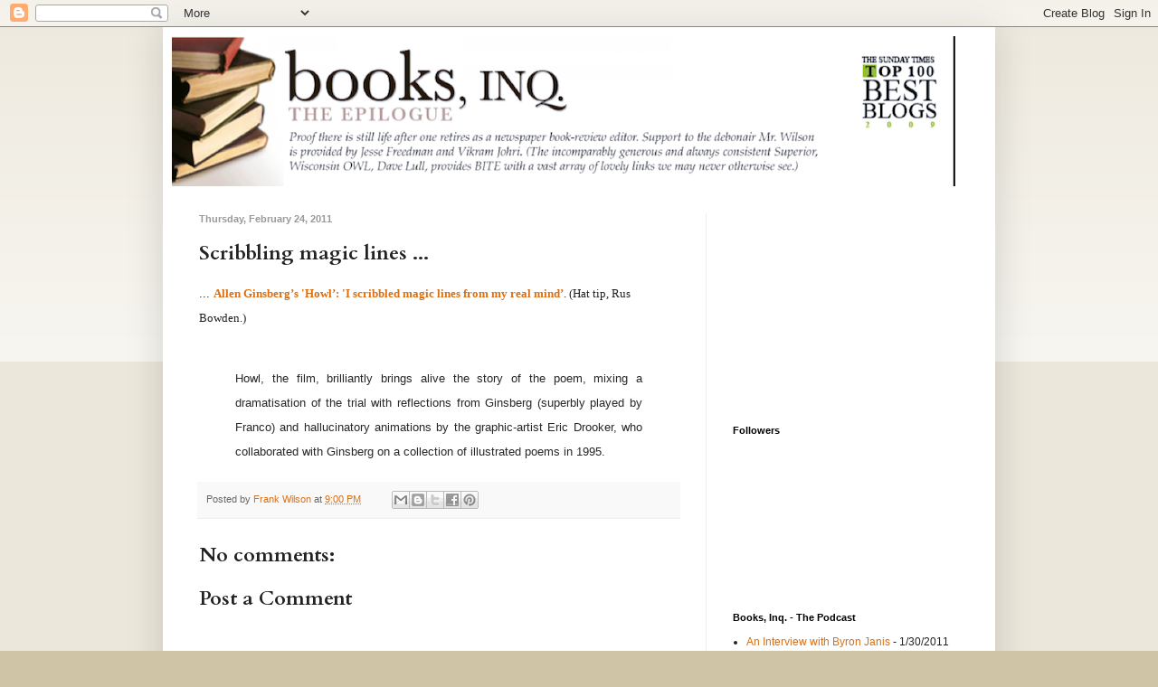

--- FILE ---
content_type: text/html; charset=utf-8
request_url: https://www.google.com/recaptcha/api2/aframe
body_size: 269
content:
<!DOCTYPE HTML><html><head><meta http-equiv="content-type" content="text/html; charset=UTF-8"></head><body><script nonce="JWCTalOJAaSEDFSjhXqRIQ">/** Anti-fraud and anti-abuse applications only. See google.com/recaptcha */ try{var clients={'sodar':'https://pagead2.googlesyndication.com/pagead/sodar?'};window.addEventListener("message",function(a){try{if(a.source===window.parent){var b=JSON.parse(a.data);var c=clients[b['id']];if(c){var d=document.createElement('img');d.src=c+b['params']+'&rc='+(localStorage.getItem("rc::a")?sessionStorage.getItem("rc::b"):"");window.document.body.appendChild(d);sessionStorage.setItem("rc::e",parseInt(sessionStorage.getItem("rc::e")||0)+1);localStorage.setItem("rc::h",'1769606677635');}}}catch(b){}});window.parent.postMessage("_grecaptcha_ready", "*");}catch(b){}</script></body></html>